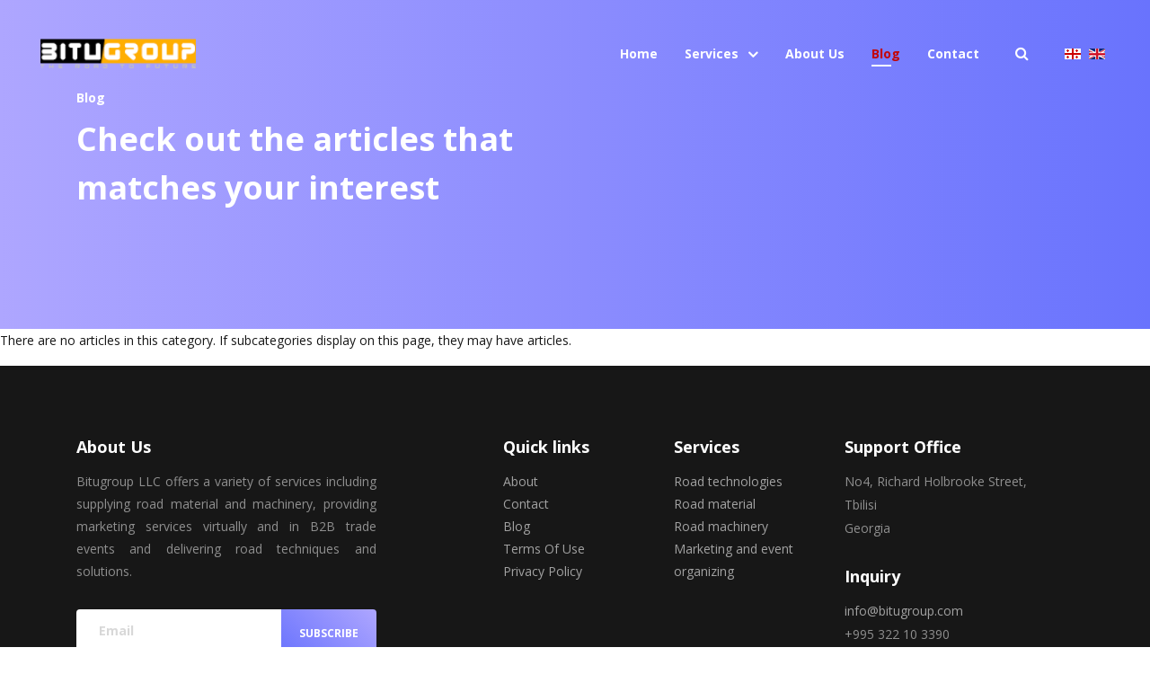

--- FILE ---
content_type: text/html; charset=utf-8
request_url: http://bitugroup.com/en/blog.html
body_size: 5883
content:

<!doctype html>
<html lang="en-gb" dir="ltr">
    <head>
        <meta charset="utf-8">
        <meta name="viewport" content="width=device-width, initial-scale=1, shrink-to-fit=no">
        <link rel="canonical" href="http://bitugroup.com/en/blog.html">
        <base href="http://bitugroup.com/en/blog.html" />
	<meta http-equiv="content-type" content="text/html; charset=utf-8" />
	<meta name="keywords" content="Bitugroup, Bituprime, Bitumastic, Bitumen primer, Bitumen mastic" />
	<meta name="description" content="Bitugroup LLC is a group of professionals which are focused on marketing by innovative new methods. This company is founded in Tbilisi Georgia." />
	<meta name="generator" content="HELIX_ULTIMATE_GENERATOR_TEXT" />
	<title>BituGroup LLC - Blog</title>
	<link href="/en/blog.feed?type=rss" rel="alternate" type="application/rss+xml" title="RSS 2.0" />
	<link href="/en/blog.feed?type=atom" rel="alternate" type="application/atom+xml" title="Atom 1.0" />
	<link href="http://bitugroup.com/ka/blog.html" rel="alternate" hreflang="ka-GE" />
	<link href="http://bitugroup.com/en/blog.html" rel="alternate" hreflang="en-GB" />
	<link href="/images/favicon.png" rel="shortcut icon" type="image/vnd.microsoft.icon" />
	<link href="http://bitugroup.com/en/component/search/?Itemid=115&amp;format=opensearch" rel="search" title="Search BituGroup LLC" type="application/opensearchdescription+xml" />
	<link href="/plugins/system/jce/css/content.css?6dfac83cf3a6aef11d127bda498dd238" rel="stylesheet" type="text/css" />
	<link href="//fonts.googleapis.com/css?family=Open Sans:100,100i,200,200i,300,300i,400,400i,500,500i,600,600i,700,700i,800,800i,900,900i&subset=cyrillic-ext&display=swap" rel="stylesheet" media="none" onload="media=&quot;all&quot;" type="text/css" />
	<link href="/templates/shaper_opus/css/bootstrap.min.css" rel="stylesheet" type="text/css" />
	<link href="/plugins/system/helixultimate/assets/css/system-j3.min.css" rel="stylesheet" type="text/css" />
	<link href="/templates/shaper_opus/css/font-awesome.min.css" rel="stylesheet" type="text/css" />
	<link href="/templates/shaper_opus/css/template.css" rel="stylesheet" type="text/css" />
	<link href="/templates/shaper_opus/css/presets/default.css" rel="stylesheet" type="text/css" />
	<link href="/components/com_sppagebuilder/assets/css/font-awesome-5.min.css?0808dd08ad62f5774e5f045e2ce6d08b" rel="stylesheet" type="text/css" />
	<link href="/components/com_sppagebuilder/assets/css/font-awesome-v4-shims.css?0808dd08ad62f5774e5f045e2ce6d08b" rel="stylesheet" type="text/css" />
	<link href="/components/com_sppagebuilder/assets/css/animate.min.css?0808dd08ad62f5774e5f045e2ce6d08b" rel="stylesheet" type="text/css" />
	<link href="/components/com_sppagebuilder/assets/css/sppagebuilder.css?0808dd08ad62f5774e5f045e2ce6d08b" rel="stylesheet" type="text/css" />
	<link href="//fonts.googleapis.com/css?family=Open+Sans:100,100italic,200,200italic,300,300italic,400,400italic,500,500italic,600,600italic,700,700italic,800,800italic,900,900italic&display=swap" rel="stylesheet" type="text/css" />
	<link href="/components/com_sppagebuilder/assets/css/magnific-popup.css" rel="stylesheet" type="text/css" />
	<link href="/media/mod_languages/css/template.css?6dfac83cf3a6aef11d127bda498dd238" rel="stylesheet" type="text/css" />
	<style type="text/css">
.rc-anchor-dark{opacity: 0.8;}
#sp-header::before {position: relative;}
#sp-header {position: absolute;}body{font-family: 'Open Sans', sans-serif;font-size: 14px;text-decoration: none;}
h1{font-family: 'Open Sans', sans-serif;font-size: 48px;font-weight: 700;text-decoration: none;}
h2{font-family: 'Open Sans', sans-serif;font-size: 36px;font-weight: 700;text-decoration: none;}
h3{font-family: 'Open Sans', sans-serif;font-size: 28px;font-weight: 700;text-decoration: none;}
h4{font-family: 'Open Sans', sans-serif;font-size: 24px;font-weight: 700;text-decoration: none;}
h5{font-family: 'Open Sans', sans-serif;font-size: 18px;text-decoration: none;}
.sp-megamenu-parent > li > a, .sp-megamenu-parent > li > span, .sp-megamenu-parent .sp-dropdown li.sp-menu-item > a{font-family: 'Open Sans', sans-serif;font-size: 14px;font-weight: 700;text-decoration: none;}
.menu.nav-pills > li > a, .menu.nav-pills > li > span, .menu.nav-pills .sp-dropdown li.sp-menu-item > a{font-family: 'Open Sans', sans-serif;font-size: 14px;font-weight: 700;text-decoration: none;}
.logo-image {height:40px;}.logo-image {height:40px;}
	</style>
	<script type="application/json" class="joomla-script-options new">{"data":{"breakpoints":{"tablet":991,"mobile":480},"header":{"stickyOffset":"100"}},"csrf.token":"77ce3593f1296fcc5dca74f2d9aa7b52","system.paths":{"root":"","base":""}}</script>
	<script src="/media/jui/js/jquery.min.js?6dfac83cf3a6aef11d127bda498dd238" type="text/javascript"></script>
	<script src="/media/jui/js/jquery-noconflict.js?6dfac83cf3a6aef11d127bda498dd238" type="text/javascript"></script>
	<script src="/media/jui/js/jquery-migrate.min.js?6dfac83cf3a6aef11d127bda498dd238" type="text/javascript"></script>
	<script src="/media/system/js/caption.js?6dfac83cf3a6aef11d127bda498dd238" type="text/javascript"></script>
	<script src="/templates/shaper_opus/js/popper.min.js" type="text/javascript"></script>
	<script src="/templates/shaper_opus/js/bootstrap.min.js" type="text/javascript"></script>
	<script src="/templates/shaper_opus/js/main.js" type="text/javascript"></script>
	<script src="/components/com_sppagebuilder/assets/js/jquery.parallax.js?0808dd08ad62f5774e5f045e2ce6d08b" type="text/javascript"></script>
	<script src="/components/com_sppagebuilder/assets/js/sppagebuilder.js?0808dd08ad62f5774e5f045e2ce6d08b" defer="defer" type="text/javascript"></script>
	<script src="/components/com_sppagebuilder/assets/js/jquery.magnific-popup.min.js" type="text/javascript"></script>
	<script src="/media/system/js/core.js?6dfac83cf3a6aef11d127bda498dd238" type="text/javascript"></script>
	<script type="text/javascript">
jQuery(window).on('load',  function() {
				new JCaption('img.caption');
			});template="shaper_opus";jQuery(function($){

			var addonId 				= $("#sppb-addon-1536567557434"),
					prentSectionId	= addonId.parent().closest("section");

			if($("#sppb-addon-1536567557434").find(".optintype-popup").length !== 0 && $("body:not(.layout-edit)").length !== 0){
					prentSectionId.hide();
			}

			if($("#sppb-addon-1536567557434").find(".optintype-popup").length !== 0 && $("body:not(.layout-edit)").length !== 0){
				//var parentSection 	= $("#sppb-addon-1536567557434").parent().closest("section"),
				var addonWidth 			= addonId.parent().outerWidth(),
						optin_timein		= 2000,
						optin_timeout		= 10000,
						prentSectionId	= ".com-sppagebuilder:not(.layout-edit) #" + addonId.attr("id");

					$(window).load(function () {
					setTimeout(function(){
						$.magnificPopup.open({
						items: {
							src: "<div class=\"sppb-optin-form-popup-wrap\" \">"+$(addonId)[0].outerHTML + "</div>"
							//src: "<div style=\"width:+"addonWidth"+\">" + $(addonId)[0].outerHTML + "</div>"
						},
						type: "inline",
								mainClass: "mfp-fade",
								disableOn: function() {
								return true;
							},
								callbacks: {
							open: function() {
								if(optin_timeout){
								setTimeout(function(){
									$("#sppb-addon-1536567557434").magnificPopup("close");
								}, optin_timeout);
								}
							}
							}
					});
					}, optin_timein);
				}); //window
			};
		})
	</script>
	<link href="http://bitugroup.com/en/blog.html" rel="alternate" hreflang="x-default" />
    </head>
    <body class="site helix-ultimate hu com_content com-content view-category layout-blog task-none itemid-115 en-gb ltr sticky-header layout-fluid offcanvas-init offcanvs-position-right">
    
    <div class="body-wrapper">
        <div class="body-innerwrapper">
            <header id="sp-header"><div class="container-fluid"><div class="container-inner"><div class="row"><div id="sp-logo" class="col-6 col-lg-2"><div class="sp-column"><div class="logo"><a href="/"><img class="logo-image d-none d-lg-inline-block" src="/images/bitugroup-logo.png" alt="BituGroup LLC"><img class="logo-image-phone d-inline-block d-lg-none" src="/images/bitugroup-logo.png" alt="BituGroup LLC"></a></div></div></div><div id="sp-menu" class="col-6 col-lg-10"><div class="sp-column"><div class="sp-module "><div class="sp-module-content"><div class="mod-languages">

	<ul class="lang-inline">
						<li dir="ltr">
			<a href="/ka/blog.html">
												<img src="/media/mod_languages/images/ka_ge.gif" alt="ქართული (საქართველო)" title="ქართული (საქართველო)" />										</a>
			</li>
								<li class="lang-active" dir="ltr">
			<a href="/en/blog.html">
												<img src="/media/mod_languages/images/en_gb.gif" alt="English (United Kingdom)" title="English (United Kingdom)" />										</a>
			</li>
				</ul>

</div>
</div></div><div class="sp-module opus-top-search"><div class="sp-module-content">
<div class="top-search-wrapper">
    <div class="icon-top-wrapper">
        <i class="fa fa-search search-open-icon" aria-hidden="true"></i>
        <i class="fa fa-close search-close-icon" aria-hidden="true"></i>
    </div>
</div> <!-- /.top-search-wrapper -->
<div class="top-search-input-wrap">
    <div class="top-search-overlay"></div>
    
    <form action="/en/blog.html" method="post">
        <div class="search-wrap">
            <div class="search opus-top-search">
                <div class="sp_search_input"><input name="searchword" maxlength="200"  class="mod-search-searchword inputboxopus-top-search" type="text" size="20" value="Search ..."  onblur="if (this.value=='') this.value='Search ...';" onfocus="if (this.value=='Search ...') this.value='';" /></div>                <input type="hidden" name="task" value="search" />
                <input type="hidden" name="option" value="com_search" />
                <input type="hidden" name="Itemid" value="115" />
            </div>
        </div>
    </form>
</div> <!-- /.top-search-input-wrap --></div></div><nav class="sp-megamenu-wrapper" role="navigation"><a id="offcanvas-toggler" aria-label="Navigation" class="offcanvas-toggler-right d-block d-lg-none" href="#"><i class="fa fa-bars" aria-hidden="true" title="Navigation"></i></a><ul class="sp-megamenu-parent menu-animation-fade-down d-none d-lg-block"><li class="sp-menu-item"><a   href="/en/"  >Home</a></li><li class="sp-menu-item sp-has-child"><a   href="/en/services.html"  >Services</a><div class="sp-dropdown sp-dropdown-main sp-menu-right" style="width: 240px;"><div class="sp-dropdown-inner"><ul class="sp-dropdown-items"><li class="sp-menu-item"><a   href="/en/services/marketing.html"  >Business Events</a></li><li class="sp-menu-item"><a   href="/en/services/technologies.html"  >Road technologies</a></li><li class="sp-menu-item sp-has-child"><a   href="/en/services/material.html"  >Road Material</a><div class="sp-dropdown sp-dropdown-sub sp-menu-right" style="width: 240px;"><div class="sp-dropdown-inner"><ul class="sp-dropdown-items"><li class="sp-menu-item"><a   href="/en/services/material/bitumen.html"  >Bitumen</a></li><li class="sp-menu-item"><a   href="/en/services/material/emulsifiers.html"  >Emulsifiers</a></li><li class="sp-menu-item"><a   href="/en/services/material/modifiers.html"  >Modifiers</a></li><li class="sp-menu-item"><a   href="/en/services/material/anti-stripping.html"  >Anti-stripping</a></li></ul></div></div></li><li class="sp-menu-item"><a   href="/en/services/machinery.html"  >Road machinery</a></li></ul></div></div></li><li class="sp-menu-item"><a   href="/en/about-us.html"  >About Us</a></li><li class="sp-menu-item current-item active"><a aria-current="page"  href="/en/blog.html"  >Blog</a></li><li class="sp-menu-item"><a   href="/en/contact-us.html"  >Contact</a></li></ul></nav></div></div></div></div></div></header>            
<section id="sp-section-1" >

				
	
<div class="row">
	<div id="sp-title" class="col-lg-12 "><div class="sp-column "><div class="sp-page-title"><div class="container"><h2 class="sp-page-title-heading">Blog</h2><h3 class="sp-page-title-sub-heading">Check out the articles that matches your interest</h3></div></div></div></div></div>
				
	</section>

<section id="sp-section-2" >

									
	
<div class="row">
	
<main id="sp-component" class="col-lg-12 ">
	<div class="sp-column ">
		<div id="system-message-container">
	</div>


		
		
<div class="blog">
	
		
	
	
						<p>There are no articles in this category. If subcategories display on this page, they may have articles.</p>
			
	
	
	
	
	
	
</div>


			</div>
</main>
</div>
									
	</section>

<section id="sp-bottom" >

						<div class="container">
				<div class="container-inner">
			
	
<div class="row">
	<div id="sp-bottom1" class="col-sm-col-sm-6 col-lg-5 "><div class="sp-column "><div class="sp-module "><h3 class="sp-module-title">About Us</h3><div class="sp-module-content"><div class="mod-sppagebuilder  sp-page-builder" data-module_id="104">
	<div class="page-content">
		<div id="section-id-1536217140318" class="sppb-section" ><div class="sppb-container-inner"><div class="sppb-row"><div class="sppb-col-md-12" id="column-wrap-id-1536217140317"><div id="column-id-1536217140317" class="sppb-column" ><div class="sppb-column-addons"><div id="sppb-addon-wrapper-1536217140321" class="sppb-addon-wrapper"><div id="sppb-addon-1536217140321" class="clearfix "     ><div class="sppb-addon sppb-addon-text-block  "><div class="sppb-addon-content"><div style="text-align: justify;">Bitugroup LLC offers a variety of services including supplying road material and machinery, providing marketing services virtually and in B2B trade events and delivering road techniques and solutions.</div></div></div><style type="text/css">#sppb-addon-wrapper-1536217140321 {
margin:0px 0px 30px 0px;width: 75%;
}
#sppb-addon-1536217140321 {
	color: #8F8F8F;
	box-shadow: 0 0 0 0 #ffffff;
}
#sppb-addon-1536217140321 {
}
#sppb-addon-1536217140321.sppb-element-loaded {
}
@media (min-width: 768px) and (max-width: 991px) {#sppb-addon-1536217140321 {}#sppb-addon-wrapper-1536217140321 {width: 90%;
}}@media (max-width: 767px) {#sppb-addon-1536217140321 {}#sppb-addon-wrapper-1536217140321 {width: 100%;
}}</style><style type="text/css">@media (min-width: 768px) and (max-width: 991px) {}@media (max-width: 767px) {}</style></div></div><div id="sppb-addon-wrapper-1536567557434" class="sppb-addon-wrapper"><div id="sppb-addon-1536567557434" class="clearfix "     ><div class="sppb-addon sppb-addon-optin-forms optintype-normal  sppb-text-left grid"><div class="sppb-optin-form-box sppb-row "><div class="sppb-optin-form-info-wrap media-position-top sppb-col-sm-12"><div class="sppb-optin-form-img-wrap  sppb-optin-form-icon"></div><div class="sppb-optin-form-details-wrap"></div></div><div class="sppb-optin-form-content sppb-col-sm-12"><form class="sppb-optin-form  "><div class="sppb-form-group email-wrap"><input type="email" name="email" class="sppb-form-control" placeholder="Email" required="required" aria-label="email"></div><input type="hidden" name="platform" value="mailchimp"><input type="hidden" name="hidename" value="1"><input type="hidden" name="pageid" value="8"><input type="hidden" name="addonId" value="1536567557434"><div class="button-wrap "><button type="submit" id="btn-1536567557434" class="sppb-btn sppb-btn-primary sppb-btn-rounded sppb-btn-flat sppb-btn-custom" aria-label="Subscribe"><i class="fa" aria-hidden="true"></i> Subscribe</button></div></form><div style="display:none;margin-top:10px;" class="sppb-optin-form-status"></div></div></div></div><style type="text/css">#sppb-addon-wrapper-1536567557434 {
width: 75%;
}
#sppb-addon-1536567557434 {
	box-shadow: 0 0 0 0 #ffffff;
}
#sppb-addon-1536567557434 {
}
#sppb-addon-1536567557434.sppb-element-loaded {
}
@media (min-width: 768px) and (max-width: 991px) {#sppb-addon-1536567557434 {}#sppb-addon-wrapper-1536567557434 {width: 90%;
}}@media (max-width: 767px) {#sppb-addon-1536567557434 {}#sppb-addon-wrapper-1536567557434 {width: 100%;
}}</style><style type="text/css">#sppb-addon-1536567557434 .sppb-optin-form-icon {font-size: 82px;
}
.sppb-optin-form-popup-wrap > #sppb-addon-1536567557434 {width: 600px;
}
#sppb-addon-1536567557434 .sppb-btn-custom {font-size:16px;}</style></div></div></div></div></div></div></div></div><style type="text/css">.sp-page-builder .page-content #section-id-1535977772029{padding-top:0px;padding-right:0px;padding-bottom:0px;padding-left:0px;margin-top:0px;margin-right:0px;margin-bottom:0px;margin-left:0px;}#column-id-1535977772028{box-shadow:0 0 0 0 #fff;}.sp-page-builder .page-content #section-id-1535978001972{padding-top:0px;padding-right:0px;padding-bottom:0px;padding-left:0px;margin-top:0px;margin-right:0px;margin-bottom:0px;margin-left:0px;}#column-id-1535978001971{box-shadow:0 0 0 0 #fff;}.sp-page-builder .page-content #section-id-1536217140318{margin-top:0px;margin-right:0px;margin-bottom:0px;margin-left:0px;}#column-id-1536217140317{box-shadow:0 0 0 0 #fff;}</style>	</div>
</div>
</div></div><ul class="social-icons"><li class="social-icon-facebook"><a target="_blank" href="https://www.facebook.com/bitugroup/" aria-label="facebook"><span class="fa fa-facebook" aria-hidden="true"></span></a></li><li class="social-icon-twitter"><a target="_blank" href="https://x.com/BituGroup" aria-label="twitter"><span class="fa fa-twitter" aria-hidden="true"></span></a></li><li><a target="_blank" href="https://www.youtube.com/@BituGroup" aria-label="Youtube"><span class="fa fa-youtube-play" aria-hidden="true"></span></a></li><li class="social-icon-linkedin"><a target="_blank" href="https://www.linkedin.com/company/bitugroup" aria-label="LinkedIn"><span class="fa fa-linkedin" aria-hidden="true"></span></a></li></ul></div></div><div id="sp-bottom2" class="col-sm-col-sm-6 col-lg-2 "><div class="sp-column "><div class="sp-module "><h3 class="sp-module-title">Quick links</h3><div class="sp-module-content"><ul class="menu">
<li class="item-161"><a href="/about-us.html" >About</a></li><li class="item-162"><a href="/contact-us.html" >Contact</a></li><li class="item-163"><a href="/blog.html" >Blog</a></li><li class="item-164"><a href="#" >Terms Of Use</a></li><li class="item-165"><a href="#" >Privacy Policy</a></li></ul>
</div></div></div></div><div id="sp-bottom3" class="col-lg-2 "><div class="sp-column "><div class="sp-module "><h3 class="sp-module-title">Services</h3><div class="sp-module-content"><ul class="menu">
<li class="item-117"><a href="/services/technologies.html" >Road technologies</a></li><li class="item-118"><a href="/services/material.html" >Road material</a></li><li class="item-120"><a href="/services/machinery.html" >Road machinery</a></li><li class="item-116"><a href="/services/marketing.html" >Marketing and event organizing</a></li></ul>
</div></div></div></div><div id="sp-bottom4" class="col-lg-3 "><div class="sp-column "><div class="sp-module "><h3 class="sp-module-title">Support Office</h3><div class="sp-module-content"><div class="mod-sppagebuilder  sp-page-builder" data-module_id="101">
	<div class="page-content">
		<div id="section-id-1535977772029" class="sppb-section" ><div class="sppb-container-inner"><div class="sppb-row"><div class="sppb-col-md-12" id="column-wrap-id-1535977772028"><div id="column-id-1535977772028" class="sppb-column" ><div class="sppb-column-addons"><div id="sppb-addon-wrapper-1535977772032" class="sppb-addon-wrapper"><div id="sppb-addon-1535977772032" class="clearfix "     ><div class="sppb-addon sppb-addon-text-block sppb-text-left "><div class="sppb-addon-content">No4, Richard Holbrooke Street,<br />Tbilisi<br />Georgia</div></div><style type="text/css">#sppb-addon-wrapper-1535977772032 {
margin:0 0 30px 0;}
#sppb-addon-1535977772032 {
	color: #8F8F8F;
	box-shadow: 0 0 0 0 #ffffff;
}
#sppb-addon-1535977772032 {
}
#sppb-addon-1535977772032.sppb-element-loaded {
}
@media (min-width: 768px) and (max-width: 991px) {#sppb-addon-1535977772032 {}#sppb-addon-wrapper-1535977772032 {margin-top: 0;margin-right: 0;margin-bottom: 20px;margin-left: 0;}}@media (max-width: 767px) {#sppb-addon-1535977772032 {}#sppb-addon-wrapper-1535977772032 {margin-top: 0;margin-right: 0;margin-bottom: 10px;margin-left: 0;}}#sppb-addon-1535977772032 .sppb-addon-content { font-family: "Open Sans"; }
</style><style type="text/css">#sppb-addon-1535977772032{ font-size: 14px;line-height: 26px; }@media (min-width: 768px) and (max-width: 991px) {}@media (max-width: 767px) {}</style></div></div></div></div></div></div></div></div><style type="text/css">.sp-page-builder .page-content #section-id-1535977772029{padding-top:0px;padding-right:0px;padding-bottom:0px;padding-left:0px;margin-top:0px;margin-right:0px;margin-bottom:0px;margin-left:0px;}#column-id-1535977772028{box-shadow:0 0 0 0 #fff;}</style>	</div>
</div>
</div></div><div class="sp-module "><h3 class="sp-module-title">Inquiry</h3><div class="sp-module-content"><div class="mod-sppagebuilder  sp-page-builder" data-module_id="102">
	<div class="page-content">
		<div id="section-id-1535978001972" class="sppb-section" ><div class="sppb-container-inner"><div class="sppb-row"><div class="sppb-col-md-12" id="column-wrap-id-1535978001971"><div id="column-id-1535978001971" class="sppb-column" ><div class="sppb-column-addons"><div id="sppb-addon-wrapper-1535978001975" class="sppb-addon-wrapper"><div id="sppb-addon-1535978001975" class="clearfix "     ><div class="sppb-addon sppb-addon-text-block sppb-text-left "><div class="sppb-addon-content"><p><a href="mailto:info@bitugroup.com">info@bitugroup.com<br /></a>+995 322 10 3390</p></div></div><style type="text/css">#sppb-addon-wrapper-1535978001975 {
margin:0px 0px 20px 0px;}
#sppb-addon-1535978001975 {
	color: #8F8F8F;
	box-shadow: 0 0 0 0 #ffffff;
}
#sppb-addon-1535978001975 {
}
#sppb-addon-1535978001975.sppb-element-loaded {
}
@media (min-width: 768px) and (max-width: 991px) {#sppb-addon-1535978001975 {}}@media (max-width: 767px) {#sppb-addon-1535978001975 {}}#sppb-addon-1535978001975 .sppb-addon-content { font-family: "Open Sans"; }
</style><style type="text/css">#sppb-addon-1535978001975{ font-size: 14px;line-height: 26px; }@media (min-width: 768px) and (max-width: 991px) {}@media (max-width: 767px) {}</style></div></div></div></div></div></div></div></div><style type="text/css">.sp-page-builder .page-content #section-id-1535977772029{padding-top:0px;padding-right:0px;padding-bottom:0px;padding-left:0px;margin-top:0px;margin-right:0px;margin-bottom:0px;margin-left:0px;}#column-id-1535977772028{box-shadow:0 0 0 0 #fff;}.sp-page-builder .page-content #section-id-1535978001972{padding-top:0px;padding-right:0px;padding-bottom:0px;padding-left:0px;margin-top:0px;margin-right:0px;margin-bottom:0px;margin-left:0px;}#column-id-1535978001971{box-shadow:0 0 0 0 #fff;}</style>	</div>
</div>
</div></div></div></div></div>
							</div>
			</div>
			
	</section>

<footer id="sp-footer" >

						<div class="container">
				<div class="container-inner">
			
	
<div class="row">
	<div id="sp-footer1" class="col-lg-12 "><div class="sp-column "><span class="sp-copyright">© 2025 Bitugroup LLC. All Rights Reserved.</span></div></div></div>
							</div>
			</div>
			
	</footer>
        </div>
    </div>

    <!-- Off Canvas Menu -->
    <div class="offcanvas-overlay"></div>
    <div class="offcanvas-menu">
        <a href="#" class="close-offcanvas"><span class="fa fa-remove"></span></a>
        <div class="offcanvas-inner">
                            <div class="sp-module "><div class="sp-module-content"><ul class="menu">
<li class="item-101 default"><a href="/en/" >Home</a></li><li class="item-168 menu-deeper menu-parent"><a href="/en/services.html" >Services<span class="menu-toggler"></span></a><ul class="menu-child"><li class="item-215"><a href="/en/services/marketing.html" >Business Events</a></li><li class="item-212"><a href="/en/services/technologies.html" >Road technologies</a></li><li class="item-213 menu-deeper menu-parent"><a href="/en/services/material.html" >Road Material<span class="menu-toggler"></span></a><ul class="menu-child"><li class="item-220"><a href="/en/services/material/bitumen.html" >Bitumen</a></li><li class="item-221"><a href="/en/services/material/emulsifiers.html" >Emulsifiers</a></li><li class="item-222"><a href="/en/services/material/modifiers.html" >Modifiers</a></li><li class="item-223"><a href="/en/services/material/anti-stripping.html" >Anti-stripping</a></li></ul></li><li class="item-214"><a href="/en/services/machinery.html" >Road machinery</a></li></ul></li><li class="item-167"><a href="/en/about-us.html" >About Us</a></li><li class="item-115 current active"><a href="/en/blog.html" >Blog</a></li><li class="item-113"><a href="/en/contact-us.html" >Contact</a></li></ul>
</div></div>
                    </div>
    </div>

    
    
    
    <!-- Go to top -->
            <a href="#" class="sp-scroll-up" aria-label="Scroll Up"><span class="fa fa-chevron-up" aria-hidden="true"></span></a>
    
    </body>
</html>

--- FILE ---
content_type: text/css; charset=UTF-8
request_url: http://bitugroup.com/templates/shaper_opus/css/template.css
body_size: 10478
content:
@charset "UTF-8";
body{text-rendering:auto;-webkit-font-smoothing:antialiased;-moz-osx-font-smoothing:grayscale;line-height:1.8}body.helix-ultimate-preloader{overflow:hidden}body.helix-ultimate-preloader:before{content:" ";position:fixed;top:0;left:0;width:100%;height:100%;z-index:99998;background:rgba(255, 255, 255, 0.9)}body.helix-ultimate-preloader:after{content:"";font-family:"FontAwesome";font-size:36px;position:fixed;top:50%;left:50%;margin-top:-24px;margin-left:-24px;width:48px;height:48px;line-break:48px;text-align:center;color:#007bff;-webkit-animation:fa-spin 2s infinite linear;animation:fa-spin 2s infinite linear;z-index:99999}a{transition:color 400ms, background-color 400ms}a,a:hover,a:focus,a:active{text-decoration:none}label{font-weight:normal}legend{padding-bottom:10px}img{display:block;max-width:100%;height:auto}.sppb-btn{font-size:14px;color:#FFFFFF;border-radius:4px;font-weight:700;padding:20px 52px;transition:all 0.3s ease-in-out;text-transform:uppercase}.sppb-btn:hover,.sppb-btn:focus,.sppb-btn:active{box-shadow:none}.sppb-btn.sppb-btn-xlg{font-size:16px;padding:30px 60px}.sppb-btn.sppb-btn-lg{padding:25px 60px}.sppb-btn.sppb-btn-sm{padding:15px 40px}.sppb-btn.sppb-btn-xs{padding:10px 30px;font-size:12px}.sppb-btn.sppb-btn-default{color:#0345bf;background-color:#fff}.sppb-btn.sppb-btn-default:focus,.sppb-btn.sppb-btn-default:hover{color:#fff;border-color:#0345bf;background-color:#0345bf;box-shadow:none}.sppb-btn.sppb-btn-primary{background-image:linear-gradient(224deg, #AEA6FF 0%, #6973FD 100%);border:none}.sppb-btn.sppb-btn-primary:hover,.sppb-btn.sppb-btn-primary:focus{background-image:linear-gradient(-224deg, #AEA6FF 0%, #6973FD 100%)}.sppb-btn.sppb-btn-link{color:#0345bf;background-color:transparent;padding:0}.sppb-btn.sppb-btn-link:hover,.sppb-btn.sppb-btn-link:focus{color:rgba(3, 69, 191, 0.8);text-decoration:none}.sppb-btn.sppb-btn-info{background-color:transparent;border:1px solid #fff}.sppb-btn.sppb-btn-info.sppb-btn-outline{border-color:#171717;color:#171717}.sppb-btn.sppb-btn-info.sppb-btn-outline:hover,.sppb-btn.sppb-btn-info.sppb-btn-outline:focus{background-color:#171717;color:#fff}.sppb-btn.sppb-btn-info:hover,.sppb-btn.sppb-btn-info:focus{background-color:#fff;color:#0345bf}#sp-top-bar{padding:8px 0;font-size:0.875rem}#sp-top-bar .sp-module{display:inline-block;margin:0 0 0 1.25rem}ul.social-icons{list-style:none;padding:0;display:inline-block}ul.social-icons>li{font-size:18px;display:inline-block;margin-right:25px}.sp-module-content .mod-languages ul.lang-inline{margin:0;padding:0}.sp-module-content .mod-languages ul.lang-inline li{border:none;display:inline-block;margin:0 5px 0 0}.sp-module-content .mod-languages ul.lang-inline li a{padding:0 !important}.sp-module-content .mod-languages ul.lang-inline li>a:before{display:none}.sp-module-content .latestnews>li>a>span{display:block;margin-top:5px;font-size:85%}.view-article .sp-page-title{display:none}.artcile-details-wrap{max-width:550px;margin:0 auto}.sp-contact-info{list-style:none;padding:0;margin:0 -10px}.sp-contact-info li{display:inline-block;margin:0 10px;font-size:90%;white-space:nowrap}.sp-contact-info li i{margin:0 3px}#sp-header{position:relative;left:0;top:0;width:100%;z-index:99;background-color:transparent;padding:40px 0;transition:0.3s}#sp-header:before{content:"";position:absolute;left:0;right:0;top:0;bottom:0;background-image:linear-gradient(90deg, #AEA6FF 0%, #6973FD 100%);transition:0.3s}#sp-header .container-inner{padding:0 85px}#sp-header .logo{height:35px;display:inline-flex;margin:0;align-items:center}#sp-header .logo a{font-size:24px;line-height:1;margin:0;padding:0}#sp-header .logo p{margin:5px 0 0}#sp-header.header-sticky{position:fixed;z-index:9999;background:#27285d;box-shadow:0 2px 5px rgba(16, 16, 16, 0.2);padding:15px 0}#sp-header.header-sticky:before{opacity:0}#sp-header.header-sticky .sp-megamenu-parent .sp-dropdown .sp-dropdown-inner{margin-top:20px}body.transparent-header #sp-header{position:absolute}body.transparent-header #sp-header:before{opacity:0}body.transparent-header #sp-header.header-sticky{position:fixed}#sp-menu>div{display:flex;flex-direction:row-reverse;align-items:center}#sp-title{min-height:0}.sp-page-title{padding:100px 0 130px 0;background-image:linear-gradient(90deg, #AEA6FF 0%, #6973FD 100%);border:none}.sp-page-title .sp-page-title-heading,.sp-page-title .sp-page-title-sub-heading{margin:0;padding:0;color:#fff}.sp-page-title .sp-page-title-heading{font-size:14px;line-height:1.3}.sp-page-title .sp-page-title-sub-heading{font-size:36px;font-weight:700;line-height:1.5;max-width:560px;margin-top:10px}.sp-page-title .breadcrumb{background:none;padding:0;margin:10px 0 0 0}.sp-page-title .breadcrumb>.active{color:rgba(255, 255, 255, 0.8)}.sp-page-title .breadcrumb>span,.sp-page-title .breadcrumb>li,.sp-page-title .breadcrumb>li+li:before,.sp-page-title .breadcrumb>li>a{color:#fff}.body-innerwrapper{overflow-x:hidden}.layout-boxed .body-innerwrapper{max-width:1240px;margin:0 auto;box-shadow:0 0 5px rgba(0, 0, 0, 0.2)}#sp-main-body{padding:100px 0}.com-sppagebuilder #sp-main-body{padding:0}#sp-left .sp-module,#sp-right .sp-module{margin-top:50px;border:1px solid #F3F3F3;padding:30px;border-radius:3px}#sp-left .sp-module:first-child,#sp-right .sp-module:first-child{margin-top:0}#sp-left .sp-module .sp-module-title,#sp-right .sp-module .sp-module-title{margin:0 0 30px;padding-bottom:20px;font-size:22px;font-weight:700;border-bottom:1px solid #F3F3F3}#sp-left .sp-module ul,#sp-right .sp-module ul{list-style:none;padding:0;margin:0}#sp-left .sp-module ul>li,#sp-right .sp-module ul>li{display:block;border-bottom:1px solid #F3F3F3}#sp-left .sp-module ul>li>a,#sp-right .sp-module ul>li>a{display:block;padding:5px 0;line-height:36px;padding:2px 0}#sp-left .sp-module ul>li:last-child,#sp-right .sp-module ul>li:last-child{border-bottom:none}#sp-left .sp-module .categories-module ul,#sp-right .sp-module .categories-module ul{margin:0 10px}#sp-left .sp-module .latestnews>div,#sp-right .sp-module .latestnews>div{padding-bottom:5px;margin-bottom:5px;border-bottom:1px solid #e8e8e8}#sp-left .sp-module .latestnews>div:last-child,#sp-right .sp-module .latestnews>div:last-child{padding-bottom:0;margin-bottom:0;border-bottom:0}#sp-left .sp-module .latestnews>div>a,#sp-right .sp-module .latestnews>div>a{display:block;font-weight:400}#sp-left .sp-module .tagscloud,#sp-right .sp-module .tagscloud{margin:-2px 0}#sp-left .sp-module .tagscloud .tag-name,#sp-right .sp-module .tagscloud .tag-name{display:inline-block;padding:5px 10px;background:#808080;color:#fff;border-radius:4px;margin:2px 0}#sp-left .sp-module .tagscloud .tag-name span,#sp-right .sp-module .tagscloud .tag-name span{display:inline-block;min-width:10px;padding:3px 7px;font-size:12px;font-weight:700;line-height:1;text-align:center;white-space:nowrap;vertical-align:baseline;background-color:rgba(0, 0, 0, 0.2);border-radius:10px}.login img{display:inline-block;margin:20px 0}.login .checkbox input[type="checkbox"]{margin-top:6px}.form-links ul{list-style:none;padding:0;margin:0}.search .btn-toolbar{margin-bottom:20px}.search .btn-toolbar span.icon-search{margin:0}.search .btn-toolbar button{color:#fff}.search .phrases .phrases-box .controls label{display:inline-block;margin:0 20px 20px}.search .phrases .ordering-box{margin-bottom:15px}.search .only label{display:inline-block;margin:0 20px 20px}.search .search-results dt.result-title{margin-top:40px}.search .search-results dt,.search .search-results dd{margin:5px 0}.filter-search .chzn-container-single .chzn-single{height:34px;line-height:34px}.form-search .finder label{display:block}.form-search .finder .input-medium{width:60%;border-radius:4px}.finder .word input{display:inline-block}.finder .search-results.list-striped li{padding:20px 0}.article-list.articles-leading{display:flex;margin:-15px}.article-list.articles-leading>div.article{padding:15px;flex:1}.article-list .article{margin-bottom:50px}.article-list .article .article-intro-image,.article-list .article .article-featured-video,.article-list .article .article-featured-audio,.article-list .article .article-feature-gallery{border-radius:4px;overflow:hidden}.article-list .article .article-intro-image img,.article-list .article .article-featured-video img,.article-list .article .article-featured-audio img,.article-list .article .article-feature-gallery img{border-radius:4px}.article-list .article .article-intro-image{background-color:#000;display:inline-block}.article-list .article .article-intro-image>img{transition:0.3s}.article-list .article:hover .article-intro-image img{opacity:0.5}.article-list .article .article-introtext{color:#8f8f8f}.article-list .article .article-header h1,.article-list .article .article-header h2{font-size:18px;line-height:1.5;margin-bottom:20px}.article-list .article .article-header h1 a,.article-list .article .article-header h2 a{color:#171717}.article-list .article .article-header h1 a:hover,.article-list .article .article-header h1 a:active,.article-list .article .article-header h1 a:focus,.article-list .article .article-header h2 a:hover,.article-list .article .article-header h2 a:active,.article-list .article .article-header h2 a:focus{color:#044cd0}.article-list .article .readmore{font-size:0.875rem}.article-list .article .readmore a{color:#8f8f8f;font-weight:500}.article-list .article .readmore a:hover,.article-list .article .readmore a:active,.article-list .article .readmore a:focus{color:#0345bf}.article-info{display:-webkit-box;display:-ms-flexbox;display:flex;-ms-flex-wrap:wrap;flex-wrap:wrap;margin-top:25px;margin-bottom:10px;color:#8F8F8F}.article-info>span{font-size:0.813rem}.article-info>span+span::before{display:inline-block;padding-right:0.5rem;padding-left:0.5rem;content:"|"}.article-info>span a{color:#8F8F8F}.article-info>span a:hover{color:#0345bf}.article-details .article-header{position:relative}.article-details .article-header h1,.article-details .article-header h2{font-size:2.25rem}.article-details .link-edit-article{position:absolute;right:0;top:10px}.article-details .article-info{margin-bottom:1rem}.article-details .article-full-image{text-align:center;margin-bottom:2rem}.article-details .article-full-image img{display:inline-block;border-radius:4px}.article-details .article-featured-video,.article-details .article-featured-audio,.article-details .article-feature-gallery{margin-bottom:2rem}.article-details .article-ratings-social-share{padding:1rem 0;border-top:1px solid #f5f5f5;border-bottom:1px solid #f5f5f5;margin-bottom:1rem}.article-details .article-author-information{padding-top:2rem;margin-top:2rem;border-top:1px solid #f5f5f5}.tags{list-style:none;padding:0;margin:2rem 0 0 0;display:block}.tags>li{display:inline-block}.tags>li a{display:block;font-size:0.875rem;padding:0.5rem 1rem;border-radius:6.25rem}.tags>li a:hover{color:#fff}.pager{list-style:none;padding:2rem 0 0 0;margin:2rem 0 0 0;border-top:1px solid #f5f5f5}.pager::after{display:block;clear:both;content:""}.pager>li{display:inline-block}.pager>li.previous{float:left}.pager>li.next{float:right}.pager>li a{display:inline-block;font-size:0.785rem;padding:5px 25px;border-radius:4px}#article-comments{padding-top:2rem;margin-top:2rem;border-top:1px solid #f5f5f5}.article-ratings{display:flex;align-items:center}.article-ratings .rating-symbol{unicode-bidi:bidi-override;direction:rtl;font-size:1rem;display:inline-block;margin-left:5px}.article-ratings .rating-symbol span.rating-star{font-family:"FontAwesome";font-weight:normal;font-style:normal;display:inline-block}.article-ratings .rating-symbol span.rating-star.active:before{content:"";color:#F6BC00}.article-ratings .rating-symbol span.rating-star:before{content:"";padding-right:5px}.article-ratings .rating-symbol span.rating-star:hover:before,.article-ratings .rating-symbol span.rating-star:hover~span.rating-star:before{content:"";color:#E7B000;cursor:pointer}.article-ratings .ratings-count{font-size:0.785rem;color:#999}.article-ratings .fa-spinner{margin-right:5px}.pagination-wrapper,div.pagination{align-items:center;justify-content:center;border-top:1px solid #CFCFCF;border-bottom:1px solid #CFCFCF;padding:25px 0;margin-top:50px}.pagination-wrapper .pagination,div.pagination .pagination{margin-bottom:0}.pagination-wrapper .pagination li a,div.pagination .pagination li a{border:none;width:36px;height:36px;line-height:36px;padding:0 10px;text-align:center;border-radius:20px !important;font-size:18px;color:#8F8F8F}.pagination-wrapper .pagination li a[title="Start"],.pagination-wrapper .pagination li a[title="End"],div.pagination .pagination li a[title="Start"],div.pagination .pagination li a[title="End"]{display:none}.pagination-wrapper .pagination .page-item.active .page-link,div.pagination .pagination .page-item.active .page-link{background:#27285D}.pagination-wrapper .pagination li:not(:last-child),div.pagination .pagination li:not(:last-child){margin-right:40px}.article-social-share{float:right}.article-social-share .social-share-icon ul{padding:0;list-style:none;margin:0}.article-social-share .social-share-icon ul li{display:inline-block}.article-social-share .social-share-icon ul li:not(:last-child){margin-right:10px}.article-social-share .social-share-icon ul li a{border:1px solid #EDEDED;font-size:1rem;border-radius:50%;height:34px;line-height:34px;text-align:center;width:34px;display:inline-block}.article-social-share .social-share-icon ul li a:hover,.article-social-share .social-share-icon ul li a:focus{color:#fff}.newsfeed-category .category{list-style:none;padding:0;margin:0}.newsfeed-category .category li{padding:5px 0}.newsfeed-category #filter-search{margin:10px 0}.category-module,.categories-module,.archive-module,.latestnews,.newsflash-horiz,.mostread,.form-links,.list-striped{list-style:none;padding:0;margin:0}.category-module li,.categories-module li,.archive-module li,.latestnews li,.newsflash-horiz li,.mostread li,.form-links li,.list-striped li{padding:2px 0}.category-module li h4,.categories-module li h4,.archive-module li h4,.latestnews li h4,.newsflash-horiz li h4,.mostread li h4,.form-links li h4,.list-striped li h4{margin:5px 0}.article-footer-top{display:table;clear:both;width:100%}.article-footer-top .post_rating{float:left}.contentpane:not(.com-sppagebuilder){padding:20px}#sp-bottom{padding:80px 0 30px}#sp-bottom .sp-module{margin-bottom:30px}#sp-bottom .sp-module .sp-module-title{font-weight:700;font-size:18px;margin:0 0 15px}#sp-bottom .sp-module ul{list-style:none;padding:0;margin:0}#sp-bottom .sp-module ul>li{display:block}#sp-bottom .sp-module ul>li:last-child{margin-bottom:0}#sp-bottom .sp-module ul>li>a{display:block}#sp-bottom .sppb-addon-optin-forms{padding:0}#sp-bottom .sppb-addon-optin-forms .sppb-optin-form{display:flex}#sp-bottom .sppb-addon-optin-forms .sppb-optin-form .sppb-form-group{margin-bottom:0}#sp-bottom .sppb-addon-optin-forms .sppb-optin-form .email-wrap{flex:auto}#sp-bottom .sppb-addon-optin-forms .sppb-optin-form .email-wrap input{border-radius:4px 0px 0px 4px;padding:15px 25px;height:47px}#sp-bottom .sppb-addon-optin-forms .sppb-optin-form .button-wrap button{padding:16px 20px;font-size:12px;border-radius:0px 4px 4px 0px;border:none;display:flex;cursor:pointer}#sp-bottom .sppb-addon-optin-forms .sppb-optin-form .button-wrap button i.fa{position:relative;right:10px}#sp-footer{font-size:14px;padding:0;color:#8F8F8F;border-top:1px solid rgba(255, 255, 255, 0.1)}#sp-footer .sp-copyright{color:#8F8F8F;font-weight:700}#sp-footer .container-inner{padding:30px 0}#sp-footer ul.menu{display:inline-block;list-style:none;padding:0;margin:0 -10px}#sp-footer ul.menu li{display:inline-block;margin:0 10px}#sp-footer ul.menu li a{display:block}#sp-footer ul.menu li a:hover{background:none}#sp-footer #sp-footer2{text-align:right}html.coming-soon{width:100%;height:100%;min-height:100%}html.coming-soon body{width:100%;height:100%;min-height:100%;display:-ms-flexbox;display:-webkit-box;display:flex;-ms-flex-align:center;-ms-flex-pack:center;-webkit-box-align:center;align-items:center;-webkit-box-pack:center;justify-content:center;padding-top:40px;padding-bottom:40px;text-align:center;background-repeat:no-repeat;background-position:50% 40%;background-image:linear-gradient(90deg, #aea6ff 0%, #6973fd 100%);color:#fff}html.coming-soon .coming-soon-logo{display:inline-block;margin-bottom:2rem}html.coming-soon #coming-soon-countdown{margin-top:4rem}html.coming-soon #coming-soon-countdown .coming-soon-days,html.coming-soon #coming-soon-countdown .coming-soon-hours,html.coming-soon #coming-soon-countdown .coming-soon-minutes,html.coming-soon #coming-soon-countdown .coming-soon-seconds{margin:0;float:left;width:25%}html.coming-soon #coming-soon-countdown .coming-soon-days .coming-soon-number,html.coming-soon #coming-soon-countdown .coming-soon-hours .coming-soon-number,html.coming-soon #coming-soon-countdown .coming-soon-minutes .coming-soon-number,html.coming-soon #coming-soon-countdown .coming-soon-seconds .coming-soon-number{width:100%;font-size:4.5rem;font-weight:700;letter-spacing:-1px;line-height:1}html.coming-soon #coming-soon-countdown .coming-soon-days .coming-soon-string,html.coming-soon #coming-soon-countdown .coming-soon-hours .coming-soon-string,html.coming-soon #coming-soon-countdown .coming-soon-minutes .coming-soon-string,html.coming-soon #coming-soon-countdown .coming-soon-seconds .coming-soon-string{font-size:1.5rem;letter-spacing:-1px;display:block;text-transform:uppercase}html.coming-soon .coming-soon-position{margin-top:2rem}html.coming-soon .social-icons{margin-top:4rem}html.coming-soon .social-icons a{color:#fff}html.coming-soon .coming-soon-login form{display:inline-block}html.error-page{width:100%;height:100%}html.error-page body{width:100%;height:100%;display:-ms-flexbox;display:-webkit-box;display:flex;-ms-flex-align:center;-ms-flex-pack:center;-webkit-box-align:center;align-items:center;-webkit-box-pack:center;justify-content:center;padding-top:40px;padding-bottom:40px;text-align:center;background-repeat:no-repeat;background-position:50% 40%;background-image:linear-gradient(90deg, #aea6ff 0%, #6973fd 100%);color:#fff}html.error-page .error-logo{display:inline-block;margin-bottom:2rem}html.error-page .error-code{margin:0 0 2rem;font-size:48px;font-weight:700;line-break:1.4}html.error-page .error-message{font-size:1.5rem;font-weight:700;margin-bottom:5rem}.sp-social-share ul{display:block;padding:0;margin:20px -5px 0}.sp-social-share ul li{display:inline-block;font-size:24px;margin:0 5px}.profile>div:not(:last-child){margin-bottom:30px}.dl-horizontal dt{margin:8px 0;text-align:left}.page-header{padding-bottom:15px}table.category{width:100%}table.category thead>tr,table.category tbody>tr{border:1px solid #f2f2f2}table.category thead>tr th,table.category thead>tr td,table.category tbody>tr th,table.category tbody>tr td{padding:10px}.contact-form .form-actions{background:none;border:none}@media print{.visible-print{display:inherit !important}.hidden-print{display:none !important}}.sp-preloader{height:100%;left:0;position:fixed;top:0;width:100%;z-index:99999}.sp-preloader>div{border-radius:50%;height:50px;width:50px;top:50%;left:50%;margin-top:-25px;margin-left:-25px;position:absolute;animation:spSpin 0.75s linear infinite}.sp-preloader>div:after{content:"";position:absolute;width:49px;height:49px;top:1px;right:0;left:0;margin:auto;border-radius:50%}.sp-scroll-up{display:none;position:fixed;bottom:30px;right:30px;width:36px;height:36px;line-height:36px;text-align:center;font-size:16px;color:#fff;background:#333;border-radius:3px;z-index:1000}.sp-scroll-up:hover,.sp-scroll-up:active,.sp-scroll-up:focus{color:#fff;background:#444}.control-group{margin-bottom:1rem}select.form-control:not([multiple]),select.inputbox:not([multiple]),select:not([multiple]){height:calc(2.25rem + 2px)}input[type="text"]:not(.form-control),input[type="email"]:not(.form-control),input[type="url"]:not(.form-control),input[type="date"]:not(.form-control),input[type="password"]:not(.form-control),input[type="search"]:not(.form-control),input[type="tel"]:not(.form-control),input[type="number"]:not(.form-control),textarea:not(.form-control),select:not(.form-control){display:block;width:100%;padding:19px 25px;font-size:14px;line-height:1.25;color:#495057;background-color:#fff;background-image:none;background-clip:padding-box;border:none;border-radius:4px;transition:border-color ease-in-out 0.15s, box-shadow ease-in-out 0.15s}input[type="text"]:not(.form-control):focus,input[type="email"]:not(.form-control):focus,input[type="url"]:not(.form-control):focus,input[type="date"]:not(.form-control):focus,input[type="password"]:not(.form-control):focus,input[type="search"]:not(.form-control):focus,input[type="tel"]:not(.form-control):focus,input[type="number"]:not(.form-control):focus,textarea:not(.form-control):focus,select:not(.form-control):focus{color:#495057;background-color:#fff;border-color:#80bdff;outline:0}input[type="text"]:not(.form-control)::placeholder,input[type="email"]:not(.form-control)::placeholder,input[type="url"]:not(.form-control)::placeholder,input[type="date"]:not(.form-control)::placeholder,input[type="password"]:not(.form-control)::placeholder,input[type="search"]:not(.form-control)::placeholder,input[type="tel"]:not(.form-control)::placeholder,input[type="number"]:not(.form-control)::placeholder,textarea:not(.form-control)::placeholder,select:not(.form-control)::placeholder{color:#d8d8d8;font-weight:700}textarea.sppb-form-control{border:none !important;font-size:14px !important;padding:15px 20px !important}.sppb-form-group{margin-bottom:30px}.chzn-select,.chzn-select-deselect{width:100%}.chzn-container.chzn-container-single .chzn-single{display:block;width:100%;padding:0.5rem 0.75rem;font-size:1rem;line-height:1.25;height:calc(2.25rem + 2px);color:#495057;background-color:#fff;background-image:none;background-clip:padding-box;border:1px solid rgba(0, 0, 0, 0.15);border-radius:0.25rem;transition:border-color ease-in-out 0.15s, box-shadow ease-in-out 0.15s;box-shadow:none}.chzn-container.chzn-container-single .chzn-single div{width:30px;background:none}.chzn-container.chzn-container-single .chzn-single div>b{background:none;position:relative}.chzn-container.chzn-container-single .chzn-single div>b:after{content:"";font-family:FontAwesome;font-size:0.875rem;position:absolute;top:50%;left:50%;transform:translate(-50%, -50%);-webkit-transform:translate(-50%, -50%)}.chzn-container.chzn-container-single.chzn-container-active.chzn-with-drop .chzn-single{border-radius:0.25rem 0.25rem 0 0}.chzn-container.chzn-container-single .chzn-search{padding:0.625rem}.chzn-container.chzn-container-single .chzn-search input[type="text"]{display:block;width:100%;padding:0.5rem 1.429rem 0.5rem 0.75rem;font-size:0.875rem;line-height:1.25;height:calc(2rem + 2px);color:#495057;background-color:#fff;background-image:none;background-clip:padding-box;border:1px solid rgba(0, 0, 0, 0.15);border-radius:0.25rem;transition:border-color ease-in-out 0.15s, box-shadow ease-in-out 0.15s;box-shadow:none;-webkit-box-shadow:none}.chzn-container.chzn-container-single .chzn-search input[type="text"]:focus{border-color:#80bdff;outline:0;box-shadow:0 0 0 0.2rem rgba(0, 123, 255, 0.25);-webkit-box-shadow:0 0 0 0.2rem rgba(0, 123, 255, 0.25)}.chzn-container.chzn-container-single .chzn-search:after{content:"";font-family:FontAwesome;font-size:0.875rem;color:rgba(0, 0, 0, 0.2);position:absolute;top:50%;right:20px;transform:translateY(-50%);-webkit-transform:translateY(-50%)}.chzn-container.chzn-container-single .chzn-drop{border-color:rgba(0, 0, 0, 0.15);border-radius:0 0 0.25rem 0.25rem;box-shadow:none;-webkit-box-shadow:none}.chzn-container.chzn-container-single .chzn-results li.highlighted{background-image:none !important}.chzn-container.chzn-container-multi .chzn-choices{display:block;width:100%;padding:0 0.75rem;min-height:calc(2.25rem + 2px);line-height:1.25;background-color:#fff;background-image:none;background-clip:padding-box;border:1px solid rgba(0, 0, 0, 0.15);border-radius:0.25rem;transition:border-color ease-in-out 0.15s, box-shadow ease-in-out 0.15s;box-shadow:none;-webkit-box-shadow:none}.chzn-container.chzn-container-multi .chzn-choices li.search-field input[type="text"]{font-size:0.875rem;font-weight:normal;line-height:1.25;height:calc(2rem + 2px);background-color:#fff}.chzn-container.chzn-container-multi .chzn-choices li.search-choice{margin:5.5px 5px 0 0;padding:5px 20px 5px 5px;background-image:none;background-color:#f5f5f5;border-color:rgba(0, 0, 0, 0.1);box-shadow:none;-webkit-box-shadow:none}.chzn-container.chzn-container-multi .chzn-choices li.search-choice .search-choice-close{background:none;top:5px;color:rgba(0, 0, 0, 0.2)}.chzn-container.chzn-container-multi .chzn-choices li.search-choice .search-choice-close:hover{color:rgba(0, 0, 0, 0.5)}.chzn-container.chzn-container-multi .chzn-choices li.search-choice .search-choice-close:after{content:"";font-family:FontAwesome;font-size:0.875rem;position:absolute;top:0;right:0}.chzn-container.chzn-container-multi.chzn-with-drop.chzn-container-active .chzn-choices{border-radius:0.25rem}.chzn-container.chzn-container-multi.chzn-with-drop .chzn-drop{margin-top:-4px;border:none;border-radius:0;box-shadow:none;-webkit-box-shadow:none}.chzn-container.chzn-container-multi.chzn-with-drop .chzn-drop .chzn-results:not(:empty){padding:0.75rem;background:#fff;border:1px solid rgba(0, 0, 0, 0.15);border-top:0;border-radius:0 0 0.25rem 0.25rem}.chzn-container.chzn-container-multi.chzn-with-drop .chzn-drop .chzn-results li.no-results{background:none}.form-horizontal .control-label{float:left;width:auto;padding-top:5px;padding-right:5px;text-align:left}.form-horizontal .controls{margin-left:220px}.card-block{padding:20px}.card-block ul{list-style:none;padding:0;margin:0;display:block}.card-block ul li{display:block}.alert.alert-error{color:#721c24;background-color:#f8d7da;border-color:#f5c6cb}#sp-cookie-consent{position:fixed;font-size:16px;font-weight:500;bottom:0;left:0;width:100%;z-index:10001}#sp-cookie-consent>div{padding:20px;position:relative}.sppb-slide-item-bg{height:100vh;min-height:800px;padding:50px 0;position:relative}.sppb-slide-item-bg:before{content:"";position:absolute;left:0;right:0;bottom:0;top:0;background-image:url(../images/bg-overlay.png);opacity:0.3}.sppb-slide-item-bg>.container{display:table;height:100%}.sppb-slide-item-bg .sppb-slideshow-fullwidth-item-text{display:table-cell;vertical-align:middle;z-index:10;padding:0 15px;position:relative;color:#fff}.sppb-slide-item-bg .sppb-slideshow-fullwidth-item-text>div{align-items:center}.sppb-slide-item-bg .sppb-slideshow-fullwidth-item-text .sppb-slideshow-fullwidth-item-text-wrap{position:relative;max-width:540px;z-index:10}.sppb-slide-item-bg .sppb-slideshow-fullwidth-item-text .sppb-slideshow-sub-title{font-size:48px;margin-bottom:25px;line-height:1.3}.sppb-slide-item-bg .sppb-slideshow-fullwidth-item-text .sppb-fullwidth-title{font-size:14px;line-height:1.3;letter-spacing:0;margin-bottom:20px}.sppb-slide-item-bg .sppb-slideshow-fullwidth-item-text .details{font-size:18px;line-height:1.6}.sppb-slide-item-bg .sppb-slideshow-fullwidth-item-text .sppb-fw-slider-button-wrapper{margin-top:60px}.sppb-slide-item-bg .sppb-slideshow-fullwidth-item-text .sppb-btn{padding:0;color:#fff;font-size:14px;font-weight:700}.sppb-slide-item-bg .sppb-slideshow-fullwidth-item-text .sppb-btn i.fa{margin-right:10px;font-size:18px;position:relative;top:2px}.sppb-slide-item-bg .slide-img-wrapper{margin-left:-250px;margin-right:60px;margin-top:60px;position:relative}.sppb-slide-item-bg .slide-img-wrapper:before{content:"";position:absolute;top:-55px;left:55px;right:-55px;bottom:55px;border:10px solid rgba(255, 255, 255, 0.37)}.sppb-slider-fullwidth-wrapper .customNavigation{position:absolute;width:90%;height:0;top:50%;left:5%;color:#000;transform:translateY(-50%);z-index:100}.sppb-slider-fullwidth-wrapper .customNavigation a{width:55px;height:55px;font-size:28px;color:#000;text-align:center;line-height:55px;border-radius:100px;background-color:rgba(255, 255, 255, 0.6);display:inline-block;cursor:pointer;-webkit-transition:all 0.3s ease-in-out;transition:all 0.3s ease-in-out}.sppb-slider-fullwidth-wrapper .customNavigation a:hover{background-color:rgba(255, 255, 255, 0.8)}.sppb-slider-fullwidth-wrapper .customNavigation .sppbSlideNext{float:right}.sppb-slider-fullwidth-wrapper .owl-controls{z-index:1000;position:absolute;left:50%;transform:translate(-50%, -50%);margin:0;bottom:55px}.sppb-slider-fullwidth-wrapper .owl-controls .owl-dots .owl-dot{display:inline-block;margin:0 8px}.sppb-slider-fullwidth-wrapper .owl-controls .owl-dots .owl-dot span{width:80px;height:4px;border-radius:10px;background:rgba(255, 255, 255, 0.4);display:inline-block;transition:0.3s;position:relative}.sppb-slider-fullwidth-wrapper .owl-controls .owl-dots .owl-dot span:before{content:"";position:absolute;left:0;width:0;height:100%;background-color:#fff;transition:0.5s;border-radius:10px}.sppb-slider-fullwidth-wrapper .owl-controls .owl-dots .owl-dot.active span:before,.sppb-slider-fullwidth-wrapper .owl-controls .owl-dots .owl-dot:hover span:before{width:100%}.sppb-slider-wrapper.sppb-slider-fullwidth-wrapper .owl-item .sppb-slideshow-fullwidth-item .sppb-wow.sppb-animated{display:none}.sppb-slider-wrapper.sppb-slider-fullwidth-wrapper .owl-item.active .sppb-slideshow-fullwidth-item .sppb-wow.sppb-animated{display:block}.sppb-slider-wrapper.sppb-slider-fullwidth-wrapper .owl-item.active .sppb-slideshow-fullwidth-item .sppb-wow.sppb-animated.sppb-fullwidth-title{display:inline-block}.sppb-addon.sppb-addon-opus-image{position:relative}.sppb-addon.sppb-addon-opus-image .sppb-addon-title{position:absolute;bottom:20px;transform:translateY(30px);z-index:10;left:30px;pointer-events:none;right:30px;text-align:left;opacity:0;transition:0.3s;color:#fff}.sppb-addon.sppb-addon-opus-image .sppb-addon-title small{display:block;font-size:14px}.sppb-addon.sppb-addon-opus-image:hover .sppb-addon-title{opacity:1;transform:translateY(0px)}.sppb-addon.sppb-addon-opus-image:hover .sppb-addon-single-image-container:before{opacity:1}.sppb-addon.sppb-addon-opus-image .sppb-addon-single-image-container:before{content:"";position:absolute;top:0;left:0;right:0;bottom:0;background-image:linear-gradient(-180deg, rgba(0, 0, 0, 0.15) 0%, rgba(0, 0, 0, 0.48) 100%);z-index:1;transition:0.3s;opacity:0}.sppb-addon.sppb-addon-opus-image .sppb-addon-single-image-container .sppb-addon-image-overlay-icon{background:#0345bf;z-index:11}.teams-column>div{display:flex;flex-wrap:wrap;margin:-7.5px}.teams-column>div>div{flex:0 0 33.3333%;padding:7.5px}.teams-column .sp-pagebuilder-addons>div{display:flex;flex-wrap:wrap;margin:-7.5px;width:100%;flex:1}.teams-column .sp-pagebuilder-addons>div>div{flex:0 0 33.3333%;padding:7.5px}.sppb-addon-person{position:relative;transition:0.3s}.sppb-addon-person:hover{transform:scale(1.2);z-index:10}.sppb-addon-person:before{content:"";position:absolute;left:0;right:0;bottom:0;top:0;background-image:linear-gradient(-180deg, rgba(0, 0, 0, 0.15) 0%, rgba(0, 0, 0, 0.48) 100%);transition:0.3s;opacity:0}.sppb-addon-person .sppb-addon-content .sppb-person-image{margin-bottom:0}.sppb-addon-person .person-info-wrap{position:absolute;left:25px;right:25px;bottom:20px;color:#fff;transform:translateY(30px);opacity:0;transition:0.3s}.sppb-addon-person .person-info-wrap .sppb-person-information>span{line-height:1.3;color:#fff}.sppb-addon-person .person-info-wrap .sppb-person-information>span.sppb-person-name{font-size:18px}.sppb-addon-person .person-info-wrap .sppb-person-information>span.sppb-person-designation{margin-top:2px}.sppb-addon-person .person-info-wrap .sppb-person-social-icons{top:5px}.sppb-addon-person .person-info-wrap .sppb-person-social-icons ul li a{color:#fff;margin-right:10px}.sppb-addon-person .person-info-wrap .sppb-person-social-icons ul li a:hover,.sppb-addon-person .person-info-wrap .sppb-person-social-icons ul li a:focus{opacity:0.6}.sppb-addon-person:hover:before{opacity:1}.sppb-addon-person:hover .person-info-wrap{opacity:1;transform:translateY(0px)}.contact-info-box{display:flex}.contact-info-box .sppb-addon-title{flex:0 0 37%;max-width:37%;padding-right:30px}.sppb-testimonial-pro .sppb-testimonial-message{font-size:24px;line-height:42px;font-weight:100;margin-bottom:50px}.sppb-testimonial-pro .sppb-addon-testimonial-pro-footer{display:flex;flex-direction:column;align-items:center;font-size:18px;line-height:1}.sppb-testimonial-pro .sppb-addon-testimonial-pro-footer img{margin-bottom:30px}.sppb-testimonial-pro .sppb-carousel-indicators{bottom:-20px}.sppb-testimonial-pro .sppb-carousel-indicators li{width:12px;height:12px;margin-right:15px;background-color:#cfcfcf;border:none}.sppb-testimonial-pro .sppb-carousel-indicators li.active{background-color:#0345bf}.sppb-addon-clients img{margin-bottom:30px}.sppb-addon-ajax-contact a{font-weight:700;color:#fff}.sppb-addon-ajax-contact .sppb-form-group textarea{height:180px}.sppb-addon-ajax-contact button[type="submit"]{cursor:pointer}.hero-section:before{content:"";position:absolute;top:0;left:0;right:0;bottom:0;opacity:0.65;background-image:linear-gradient(0deg, #FFFFFF 0%, #03041D 100%);z-index:1}.col-bd-right{border-right:1px solid #eee}.sec-bd-tb{border-top:1px solid #eee;border-bottom:1px solid #eee}.sec-bd-top{border-top:1px solid rgba(255, 255, 255, 0.32)}.sppb-addon-articles .sppb-addon-article{text-align:left}.sppb-addon-articles .sppb-addon-article img{border-radius:4px}.sppb-addon-articles h3{font-size:18px;line-height:1.5;margin-top:20px}.sppb-addon-articles h3 a{color:#171717;transition:0.3s}.sppb-addon-articles h3 a:hover,.sppb-addon-articles h3 a:focus{color:#0345bf}.sppb-addon-articles .sppb-article-meta>span{color:#cfcfcf}.sppb-addon-articles .sppb-article-meta>span a{color:#cfcfcf}.sppb-addon-articles .sppb-article-meta>span a:hover,.sppb-addon-articles .sppb-article-meta>span a:focus{color:#0345bf}.sppb-addon-articles .sppb-readmore{color:#171717}.sppb-addon-articles .sppb-readmore:hover,.sppb-addon-articles .sppb-readmore:focus{color:#0345bf}.sppb-addon-articles .sppb-btn.sppb-btn-primary{margin-top:30px}.sppb-addon-animated-number .sppb-animated-number{font-weight:700;margin-bottom:20px}.sppb-addon-pricing-table .sppb-pricing-price{font-weight:700}body.com-users form input[type="text"],body.com-users form input[type="email"],body.com-users form input[type="number"],body.com-users form input[type="password"]{padding:15px 25px;border-color:#8F8F8F;border-radius:4px !important}body.com-users form label{font-weight:700;color:#8F8F8F}body.com-users form .form-check{color:#8F8F8F;display:flex;justify-content:space-between;padding-top:10px;padding-bottom:10px}body.com-users form .form-check a{font-weight:700}body.com-users form .sppb-btn{white-space:inherit;font-size:14px;font-weight:700;padding:20px 50px;cursor:pointer}body.com-users form .password-group .input-group-prepend{display:none}body.com-users .reg-area{margin-top:50px}body.com-users .form-horizontal .controls{margin-left:0}.registration #member-registration button[type="submit"]{margin-right:20px}.sppb-addon-accordion .sppb-panel-heading{padding:20px 30px 20px 15px}.sppb-addon-accordion .sppb-panel-heading .sppb-panel-title{font-weight:400}.icon-top-wrapper{height:auto;line-height:40px;margin:0 40px;width:15px;position:relative;z-index:120}.icon-top-wrapper i{color:#fff;cursor:pointer;transition:0.3s;font-size:16px}.icon-top-wrapper i.search-close-icon{font-size:22px;color:#fff;z-index:100;position:relative;left:4px;width:16px;height:16px}.icon-top-wrapper i.search-close-icon:after,.icon-top-wrapper i.search-close-icon:before{position:absolute;content:" ";height:16px;width:2px;background-color:#fff;left:0;top:0}.icon-top-wrapper i.search-close-icon:before{transform:rotate(45deg)}.icon-top-wrapper i.search-close-icon:after{transform:rotate(-45deg)}.icon-top-wrapper .search-close-icon{display:none}.top-search-input-wrap{position:fixed;top:0px;left:0px;right:0px;bottom:0px;overflow:hidden;width:100%;height:100%;z-index:101;display:none;-webkit-animation:searchZoomIn 0.4s;animation:searchZoomIn 0.4s}.top-search-input-wrap .top-search-overlay{position:absolute;background:rgba(0, 0, 0, 0.85);top:0px;left:0px;right:0px;bottom:0px;display:none}.top-search-input-wrap form{width:100%}.top-search-input-wrap .search-wrap{width:100%}.top-search-input-wrap .search-wrap .search.opus-top-search{position:absolute;top:50%;left:50%;width:40%;-webkit-transform:translate(-50%, -50%);transform:translate(-50%, -50%)}.top-search-input-wrap .search-wrap .search.opus-top-search input{border-radius:3px;border-width:0;height:60px;background-color:transparent;box-shadow:none;padding:10px 20px 10px 0;width:100%;border-bottom:3px solid;font-size:24px;color:#fff;border-radius:0}.top-search-input-wrap .search-wrap .search.opus-top-search input:focus{outline:0;box-shadow:none}.top-search-input-wrap .search-wrap .search.opus-top-search .sp_search_input:after{content:"";font-size:20px;color:#fff;font-family:"fontawesome";position:absolute;top:0;right:15px;pointer-events:none;line-height:60px}.modal-backdrop{z-index:10}.modal{text-align:center}@media screen and (min-width:768px){.modal:before{display:inline-block;vertical-align:middle;content:" ";height:100%}}.modal-dialog{display:inline-block;text-align:left;vertical-align:middle}#login .modal-dialog{width:100%;max-width:650px}#login .modal-content{background:#FFFFFF;box-shadow:0 28px 57px 0 rgba(0, 0, 0, 0.72);border-radius:5px;text-align:left;padding:70px 85px}#login .modal-content .modal-header{border:none;padding:0 0 43px;font-size:24px;font-weight:400;justify-content:center}#login .modal-content .modal-header h3{font-weight:700;font-size:24px;color:#000000;margin:0 0 0 16px}#login .modal-content .modal-body{padding:0}#login .modal-content .modal-body input{box-shadow:none;border:1px solid #8F8F8F;color:#4f5362;padding:18px 20px;border-radius:4px}#login .modal-content .modal-body input[type="text"]{margin-bottom:10px}#login .modal-content .modal-body input[type="password"],#login .modal-content .modal-body input[type="email"]{margin-bottom:24px}#login .modal-content .modal-body input[type="submit"]{border:transparent;font-size:16px;color:#fff;line-height:50px;padding:0 20px;width:100%;display:block;margin-bottom:30px;transition:0.3s;cursor:pointer}#login .modal-content .modal-body input[type="submit"]:hover,#login .modal-content .modal-body input[type="submit"]:focus{background:#000}#login .modal-content .modal-body #form-login-password{margin-bottom:0}#login .modal-content .modal-body .remeber-forget-wrap{font-weight:700;margin-bottom:5px}#login .modal-content .modal-body .remeber-forget-wrap #modlgn-remember{position:relative;margin-right:10px}#login .modal-content .modal-body .remeber-forget-wrap label{font-weight:700;color:#8F8F8F}#login .modal-content .modal-body #form-login-submit{margin-bottom:40px}#login .modal-content .modal-body .forgot-password a{font-weight:300;font-size:14px;color:#A8ACB9;text-decoration:underline;letter-spacing:0}#login .modal-content .modal-body .create-account{margin-top:24px}#login .modal-content .modal-body .create-account a{font-weight:300;font-size:14px;color:#4F5362}#login .modal-content .modal-body p{font-size:12px;color:#A8ACB9;letter-spacing:1.2px;text-transform:uppercase;line-height:28px;margin-bottom:2px}#login .modal-content .modal-body p a{color:#b5b5b5}#login .modal-header .close{position:absolute;right:0;top:0;font-size:20px;padding:0;-webkit-transition:0.3s;-o-transition:0.3s;transition:0.3s;opacity:1;border:0;height:47px;width:47px;margin:0}#login .modal-header .close:hover,#login .modal-header .close:focus{opacity:0.6}#login .modal-header .close i{margin-right:0}.modal-backdrop.fade.in{display:none}.modal-open .modal{background:rgba(0, 0, 0, 0.5)}.contact-info-wrap{max-width:570px;margin-left:auto}.sp-opus-login .sppb-btn{font-weight:700}.sp-opus-login-on .icon-wrap{color:#fff;font-size:18px}.sp-opus-login-on .form-login-wrap{padding-top:20px;position:absolute;right:12px;display:none;animation:fadeInDown 0.5s;transition:0.3s}.sp-opus-login-on .form-login-wrap .login-greeting{margin-bottom:10px}.sp-opus-login-on .form-login-wrap form{background:#fff;padding:30px;box-shadow:0px 3px 3px rgba(0, 0, 0, 0.1);border-radius:4px}.sp-opus-login-on .form-login-wrap form .logout-button{cursor:pointer}.sp-opus-login-on:hover .form-login-wrap{display:block}.sp-simpleportfolio .sp-simpleportfolio-filter>ul>li.active a{background:none;color:#0345bf}.sp-simpleportfolio .sp-simpleportfolio-filter>ul>li a{padding:0;color:#CFCFCF;background:none;text-decoration:none;font-weight:700;margin-right:30px}.sp-simpleportfolio .sp-simpleportfolio-filter>ul>li a:hover,.sp-simpleportfolio .sp-simpleportfolio-filter>ul>li a:focus{color:#0345bf}.sp-simpleportfolio .sp-simpleportfolio-item .sp-vertical-middle>div{text-align:left;padding:30px;display:flex;flex-direction:column-reverse;position:absolute;bottom:0}.sp-simpleportfolio .sp-simpleportfolio-item .sp-vertical-middle .sp-simpleportfolio-btns{display:none}.sp-simpleportfolio .sp-simpleportfolio-item .sp-simpleportfolio-info{background:none;position:absolute;bottom:25px;left:25px;right:25px;z-index:10;color:#fff;display:flex;flex-direction:column-reverse;opacity:0;transform:translateY(30px);transition:0.3s}.sp-simpleportfolio .sp-simpleportfolio-item .sp-simpleportfolio-info .sp-simpleportfolio-tags{margin-bottom:15px;font-weight:700}.sp-simpleportfolio .sp-simpleportfolio-item .sp-simpleportfolio-info .sp-simpleportfolio-title{margin:0;font-size:24px;line-height:1.4}.sp-simpleportfolio .sp-simpleportfolio-item .sp-simpleportfolio-info .sp-simpleportfolio-title a{color:#fff;transition:0.3s}.sp-simpleportfolio .sp-simpleportfolio-item .sp-simpleportfolio-info .sp-simpleportfolio-title a:hover,.sp-simpleportfolio .sp-simpleportfolio-item .sp-simpleportfolio-info .sp-simpleportfolio-title a:focus{opacity:0.7}.sp-simpleportfolio .sp-simpleportfolio-item .sp-simpleportfolio-overlay-wrapper .sp-simpleportfolio-overlay{background-image:linear-gradient(-180deg, rgba(0, 0, 0, 0.15) 0%, rgba(0, 0, 0, 0.48) 100%);background-color:transparent}.sp-simpleportfolio .sp-simpleportfolio-item:hover .sp-simpleportfolio-info{opacity:1;background:transparent;transform:translateY(0px)}.sp-simpleportfolio.sp-simpleportfolio-view-item .sp-simpleportfolio-title{font-size:28px;margin-bottom:20px}.sp-simpleportfolio.sp-simpleportfolio-view-item .sp-simpleportfolio-meta,.sp-simpleportfolio.sp-simpleportfolio-view-item .sp-simpleportfolio-description{width:auto;float:none}.sp-simpleportfolio.sp-simpleportfolio-view-item .sp-simpleportfolio-meta{padding:0;margin-bottom:30px}.sp-simpleportfolio.sp-simpleportfolio-view-item .sp-simpleportfolio-meta>div{padding-bottom:0;border-bottom:0}.sp-simpleportfolio.sp-simpleportfolio-view-item .sp-simpleportfolio-link{margin-bottom:45px}.sp-simpleportfolio.sp-simpleportfolio-view-item .sp-simpleportfolio-link a{border:1px solid;padding:6px 15px;font-weight:700;font-size:11px;text-transform:uppercase;border-radius:4px}.sp-simpleportfolio.sp-simpleportfolio-view-item .sp-simpleportfolio-link a:hover,.sp-simpleportfolio.sp-simpleportfolio-view-item .sp-simpleportfolio-link a:focus{background-color:#0345bf;color:#fff}.sp-simpleportfolio.sp-simpleportfolio-view-item .sp-simpleportfolio-image{margin-bottom:30px}.sp-simpleportfolio.sp-simpleportfolio-view-item .sp-simpleportfolio-description>h2{margin-bottom:30px}.com-spsimpleportfolio.view-item .sp-page-title{display:none}@media (min-width:768px){.sp-simpleportfolio.sp-simpleportfolio-view-item .sp-simpleportfolio-meta{display:flex;align-items:center}.sp-simpleportfolio.sp-simpleportfolio-view-item .sp-simpleportfolio-meta>div{padding-right:30px;margin-bottom:0}}.sp-simpleportfolio .sp-simpleportfolio-item .sp-simpleportfolio-overlay-wrapper .sp-simpleportfolio-img{width:100%}.com-media.contentpane{padding:10px !important}.com-media .well{background:#f5f5f5;padding:20px;border-radius:4px;margin-bottom:10px}.com-media .well .row{margin:0;padding:0}.com-media .well .row>div:first-child{width:calc(100% - 200px)}.com-media .well .row>div:last-child{width:200px;float:right;text-align:right;padding-top:30px}.com-media .well .row #folderlist{display:inline-block}.com-media .well .row #upbutton{display:none}.com-media.view-imagesList{padding:0px 0px 10px 0 !important}.com-media.view-imagesList:before{content:" ";display:table}.com-media.view-imagesList:after{display:block;clear:both;content:""}.com-media.view-imagesList ul.manager{list-style:none;padding:0;margin:0}.com-media.view-imagesList ul.manager>li.thumbnail{width:110px;float:left}.com-media.view-imagesList ul.manager>li.thumbnail>a>div:first-child{height:60px;margin-bottom:10px;text-align:center}.com-media.view-imagesList ul.manager>li.thumbnail>a>div:first-child>span{display:inline-block;width:60px;height:40px;margin:0 auto;margin-top:25px;position:relative;background-color:#92ceff;border-radius:0 5px 5px 5px}.com-media.view-imagesList ul.manager>li.thumbnail>a>div:first-child>span:before{content:"";width:50%;height:12px;border-radius:0 20px 0 0;background-color:#92ceff;position:absolute;top:-12px;left:0px}.com-media.view-imagesList ul.manager>li.thumbnail>a>div:first-child img{display:inline-block}.sp-megamenu-parent{list-style:none;padding:0;margin-bottom:0;z-index:99;display:block;float:right;position:relative}.sp-megamenu-parent>li{display:inline-block;position:relative;padding:0}.sp-megamenu-parent>li.menu-justify{position:static}.sp-megamenu-parent>li>a,.sp-megamenu-parent>li>span{display:inline-block;padding-right:40px;line-height:35px;font-size:14px;margin:0;position:relative}.sp-megamenu-parent>li>a:before,.sp-megamenu-parent>li>span:before{content:"";position:absolute;left:0;bottom:3px;width:0;height:2px;background-color:#fff;transition:0.3s}.sp-megamenu-parent>li:last-child>a,.sp-megamenu-parent>li:last-child>span{padding-right:0}.sp-megamenu-parent>li:hover>a:before,.sp-megamenu-parent>li:hover>span:before,.sp-megamenu-parent>li:focus>a:before,.sp-megamenu-parent>li:focus>span:before{width:22px}.sp-megamenu-parent>li.active>a:before{width:22px}.sp-megamenu-parent>li .sp-menu-badge{height:20px;line-height:20px;padding:0 5px;font-size:10px;letter-spacing:1px;display:inline-block;text-transform:uppercase;background:#d60000;color:#fff;border-radius:3px}.sp-megamenu-parent .sp-module{padding:10px}.sp-megamenu-parent .row>div:last-child .sp-mega-group{border-right:none}.sp-megamenu-parent .sp-mega-group{list-style:none;padding:0;margin:0;border-right:1px solid #EEEEEE}.sp-megamenu-parent .sp-mega-group>li>a{display:block;text-transform:uppercase;font-size:14px;font-weight:600;margin-bottom:10px}.sp-megamenu-parent .sp-mega-group .sp-mega-group-child{list-style:none;padding:0;margin:0}.sp-megamenu-parent .sp-dropdown{margin:0;position:absolute;z-index:10;display:none}.sp-megamenu-parent .sp-dropdown .sp-dropdown-inner{box-shadow:0 3px 5px 0 rgba(0, 0, 0, 0.2);padding:30px;margin-top:40px;border-radius:4px}.sp-megamenu-parent .sp-dropdown .sp-dropdown-inner>.row:not(:first-child){margin-top:20px}.sp-megamenu-parent .sp-dropdown .sp-dropdown-items{list-style:none;padding:0;margin:0}.sp-megamenu-parent .sp-dropdown.sp-dropdown-main{top:100%}.sp-megamenu-parent .sp-dropdown.sp-dropdown-sub{top:0}.sp-megamenu-parent .sp-dropdown.sp-dropdown-sub .sp-dropdown-inner{box-shadow:0 0 5px rgba(0, 0, 0, 0.2)}.sp-megamenu-parent .sp-dropdown li.sp-menu-item{display:block;padding:0;position:relative}.sp-megamenu-parent .sp-dropdown li.sp-menu-item>a,.sp-megamenu-parent .sp-dropdown li.sp-menu-item span:not(.sp-menu-badge){font-size:14px;line-height:1;display:inline-block;padding:15px 0;cursor:pointer}.sp-megamenu-parent .sp-dropdown li.sp-menu-item>a.sp-group-title,.sp-megamenu-parent .sp-dropdown li.sp-menu-item span:not(.sp-menu-badge).sp-group-title{text-transform:uppercase;font-weight:bold}.sp-megamenu-parent .sp-dropdown .sp-module{padding:0}.sp-megamenu-parent .sp-dropdown .sp-module .sp-module-title{font-size:14px;margin:0 0 15px;text-transform:uppercase;font-weight:bold}.sp-megamenu-parent .sp-dropdown .sp-module .latestnews{margin:0}.sp-megamenu-parent .sp-dropdown .sp-module .latestnews>li:not(:last-child){margin:0 0 15px}.sp-megamenu-parent .sp-dropdown .sp-module .latestnews>li a{font-size:14px}.sp-megamenu-parent .sp-dropdown .sp-module .latestnews>li a span{opacity:0.8}.sp-megamenu-parent .sp-dropdown-mega>.row{margin-top:30px}.sp-megamenu-parent .sp-dropdown-mega>.row:first-child{margin-top:0}.sp-megamenu-parent .sp-has-child:hover>.sp-dropdown{display:block}.sp-megamenu-parent.menu-animation-fade .sp-has-child:hover>.sp-dropdown{animation:spFadeIn 600ms}.sp-megamenu-parent.menu-animation-fade-up .sp-has-child:hover>.sp-dropdown{animation:spFadeInUp 400ms ease-in}.sp-megamenu-parent.menu-animation-fade-down .sp-has-child:hover>.sp-dropdown{animation:spFadeInDown 400ms ease-in}.sp-megamenu-parent.menu-animation-zoom .sp-has-child:hover>.sp-dropdown{animation:spZoomIn 300ms}.sp-megamenu-parent.menu-animation-rotate .sp-has-child:hover>.sp-dropdown{animation:spRotateIn 300ms}.sp-megamenu-parent.menu-animation-pulse .sp-has-child:hover>.sp-dropdown{animation:spPulse 300ms}body.ltr .sp-megamenu-parent>li.sp-has-child>a:after,body.ltr .sp-megamenu-parent>li.sp-has-child>span:after{font-family:"FontAwesome";content:"";float:right;margin-left:10px;font-size:18px;margin-top:2px}body.ltr .sp-megamenu-parent>li .sp-menu-badge.sp-menu-badge-right{margin-left:5px}body.ltr .sp-megamenu-parent>li .sp-menu-badge.sp-menu-badge-left{margin-right:5px}body.ltr .sp-megamenu-parent .sp-dropdown .sp-dropdown-items .sp-has-child>a:after{font-family:"FontAwesome";content:"";float:right;margin-left:7px}body.ltr .sp-megamenu-parent .sp-dropdown.sp-menu-center{margin-left:45px}body.ltr .sp-megamenu-parent .sp-dropdown.sp-dropdown-main.sp-menu-right{left:0}body.ltr .sp-megamenu-parent .sp-dropdown.sp-dropdown-main.sp-menu-full{left:auto;right:0}body.ltr .sp-megamenu-parent .sp-dropdown.sp-dropdown-main.sp-menu-left{right:0}body.ltr .sp-megamenu-parent .sp-dropdown.sp-dropdown-sub{left:100%}@media (min-width:576px){.sp-menu-full.container{width:540px}}@media (min-width:768px){.sp-menu-full.container{width:720px}}@media (min-width:992px){.sp-menu-full.container{width:960px}}@media (min-width:1200px){.sp-menu-full.container{width:1140px}}#offcanvas-toggler{display:block;height:35px;line-height:35px;font-size:20px}#offcanvas-toggler>span:hover{color:#fff}.offcanvas-init{overflow-x:hidden;position:relative}.offcanvas-active .offcanvas-overlay{visibility:visible;opacity:1}.offcanvas-overlay{background:rgba(0, 0, 0, 0.5);bottom:0;left:0;opacity:0;position:absolute;right:0;top:0;z-index:9999;visibility:hidden;-webkit-transition:0.6s;transition:0.6s}.body-wrapper{position:relative;-webkit-transition:0.6s;transition:0.6s;backface-visibility:hidden}.close-offcanvas{position:absolute;top:15px;z-index:1;border-radius:100%;width:24px;height:24px;line-height:24px;text-align:center;font-size:14px;background:#333;color:#fff}.close-offcanvas:hover{background:#666;color:#fff}.offcanvas-menu{width:300px;height:100%;position:fixed;top:0;overflow:inherit;-webkit-transition:all 0.6s;transition:all 0.6s;z-index:10000}.offcanvas-menu .offcanvas-inner{padding:80px 30px 30px}.offcanvas-menu .offcanvas-inner .sp-module{padding:0;margin:0}.offcanvas-menu .offcanvas-inner .sp-module .sp-module-title{font-size:1rem;font-weight:bold}.offcanvas-menu .offcanvas-inner .sp-module:not(:last-child){margin-bottom:20px}.offcanvas-menu .offcanvas-inner .sp-module ul{display:-webkit-box;display:-ms-flexbox;display:flex;-webkit-box-orient:vertical;-webkit-box-direction:normal;-ms-flex-direction:column;flex-direction:column;padding:0;margin:0;list-style:none}.offcanvas-menu .offcanvas-inner .sp-module ul>li{border:0;padding:0;margin:0;position:relative;overflow:hidden;display:block}.offcanvas-menu .offcanvas-inner .sp-module ul>li a,.offcanvas-menu .offcanvas-inner .sp-module ul>li span{display:block;font-size:1rem;padding:0.125rem 0;position:relative}.offcanvas-menu .offcanvas-inner .sp-module ul>li.menu-parent>a>.menu-toggler,.offcanvas-menu .offcanvas-inner .sp-module ul>li.menu-parent>.menu-separator>.menu-toggler{display:block;position:absolute;top:50%;cursor:pointer;transform:translateY(-50%);-webkit-transform:translateY(-50%);font-family:FontAwesome}.offcanvas-menu .offcanvas-inner .sp-module ul>li.menu-parent>a>.menu-toggler:after,.offcanvas-menu .offcanvas-inner .sp-module ul>li.menu-parent>.menu-separator>.menu-toggler:after{content:""}.offcanvas-menu .offcanvas-inner .sp-module ul>li.menu-parent.menu-parent-open>a>.menu-toggler:after,.offcanvas-menu .offcanvas-inner .sp-module ul>li.menu-parent.menu-parent-open>.menu-separator>.menu-toggler:after{content:""}.offcanvas-menu .offcanvas-inner .sp-module ul>li ul{display:none}.offcanvas-menu .offcanvas-inner .sp-module ul>li ul li a{font-size:0.875rem}body.ltr #offcanvas-toggler.offcanvas-toggler-right{float:right;margin-left:40px}body.ltr #offcanvas-toggler.offcanvas-toggler-left{float:left;margin-right:40px}body.ltr.offcanvs-position-left .body-wrapper{left:0}body.ltr.offcanvs-position-left .offcanvas-menu{left:-300px}body.ltr.offcanvs-position-left.offcanvas-active .offcanvas-menu{left:0}body.ltr.offcanvs-position-left.offcanvas-active .body-wrapper{left:300px}body.ltr.offcanvs-position-right .body-wrapper{right:0}body.ltr.offcanvs-position-right .offcanvas-menu{right:-300px}body.ltr.offcanvs-position-right.offcanvas-active .offcanvas-menu{right:0}body.ltr.offcanvs-position-right.offcanvas-active .body-wrapper{right:300px}body.ltr .close-offcanvas{right:15px}body.ltr .offcanvas-menu .offcanvas-inner .sp-module ul>li.menu-parent>a>.menu-toggler,body.ltr .offcanvas-menu .offcanvas-inner .sp-module ul>li.menu-parent>.menu-separator>.menu-toggler{right:0}body.ltr .offcanvas-menu .offcanvas-inner .sp-module ul>li ul{margin-left:10px}@keyframes spFadeIn{from{opacity:0}to{opacity:1}}@keyframes spFadeInUp{0%{opacity:0;transform:translateY(20px)}100%{opacity:1;transform:translateY(0)}}@keyframes spFadeInDown{0%{opacity:0;transform:translateY(-20px)}100%{opacity:1;transform:translateY(0)}}@keyframes spZoomIn{0%{opacity:0;transform:scale3d(0.3, 0.3, 0.3)}100%{opacity:1}}@keyframes spRotateIn{from{transform-origin:center;transform:rotate3d(0, 0, 1, -45deg);opacity:0}to{transform-origin:center;transform:none;opacity:1}}@keyframes spPulse{from{opacity:0;transform:scale3d(1, 1, 1)}50%{opacity:0.5;transform:scale3d(1.05, 1.05, 1.05)}to{opacity:1;transform:scale3d(1, 1, 1)}}@keyframes spSpin{to{transform:rotate(360deg)}}@media (max-width:1300px){.sp-megamenu-parent>li>a,.sp-megamenu-parent>li>span{padding-right:30px}#sp-header .container-inner{padding:0 30px}}@media (max-width:1200px){.sppb-slide-item-bg .slide-img-wrapper{margin-left:-80px}.col-bd-right{border:none}.contact-info-wrap{max-width:480px}.icon-top-wrapper{margin:0 20px}.sp-megamenu-parent>li>a,.sp-megamenu-parent>li>span{padding-right:20px}.sp-opus-login .info-text .sppb-btn{padding:6px 20px}}@media (max-width:992px){.contact-info-wrap{max-width:705px;margin-right:auto}.sppb-slide-item-bg .sppb-slideshow-fullwidth-item-text .sppb-slideshow-sub-title{font-size:35px;margin-bottom:15px}.sppb-slide-item-bg .sppb-slideshow-fullwidth-item-text .details{font-size:14px}.sppb-slide-item-bg .sppb-slideshow-fullwidth-item-text .sppb-fw-slider-button-wrapper{margin-top:10px}.sppb-slide-item-bg .slide-img-wrapper{margin-left:0;margin-top:30px}.sppb-slide-item-bg .slide-img-wrapper img{margin-left:30px}.sppb-slide-item-bg .slide-img-wrapper:before{top:-15px;left:15px;right:-15px;bottom:15px;border:5px solid rgba(255, 255, 255, 0.37)}.sppb-slider-fullwidth-wrapper .owl-controls{bottom:20px}.sppb-slider-fullwidth-wrapper .owl-controls .owl-dots .owl-dot span{width:40px;height:3px}.sec-bg-mob{background:#E0E0E0 !important}.sec-bg-mob .col-right-part{color:#000 !important}}@media (max-width:768px){.article-list.articles-leading{flex-direction:column}.article-list .article{margin-bottom:20px}.contact-info-wrap{max-width:540px}.teams-column>div>div{flex:0 0 50%;padding:7.5px}.sppb-testimonial-pro .sppb-testimonial-message{font-size:16px;line-height:30px;margin-bottom:20px}.sppb-testimonial-pro .sppb-addon-testimonial-pro-footer{font-size:14px}.sp-page-title{padding:50px 0}.sp-page-title .sp-page-title-sub-heading{font-size:24px}}@media (max-width:480px){.article-details .article-header h1,.article-details .article-header h2{font-size:24px}#sp-header .container-inner{padding:0}#login .modal-dialog{width:calc(100% - 15px)}#login .modal-content{padding:30px}#login .modal-content .modal-body .remeber-forget-wrap{flex-direction:column;margin-bottom:20px}#login .modal-content .modal-body .remeber-forget-wrap #form-login-remember{margin-bottom:0}.sppb-slider-fullwidth-wrapper .owl-controls .owl-dots .owl-dot span{width:30px;height:3px}.teams-column>div>div{flex:0 0 100%;padding:7.5px}.contact-info-wrap{padding-left:15px}.icon-top-wrapper{margin:0 15px;line-height:30px}.sppb-btn{padding:12px 25px}.sppb-btn.sppb-btn-xs{padding:5px 15px;font-size:11px}.top-search-input-wrap .search-wrap .search.opus-top-search{width:85%}input[type="text"]:not(.form-control),input[type="email"]:not(.form-control),input[type="url"]:not(.form-control),input[type="date"]:not(.form-control),input[type="password"]:not(.form-control),input[type="search"]:not(.form-control),input[type="tel"]:not(.form-control),input[type="number"]:not(.form-control),textarea:not(.form-control),select:not(.form-control){padding:12px 20px}}